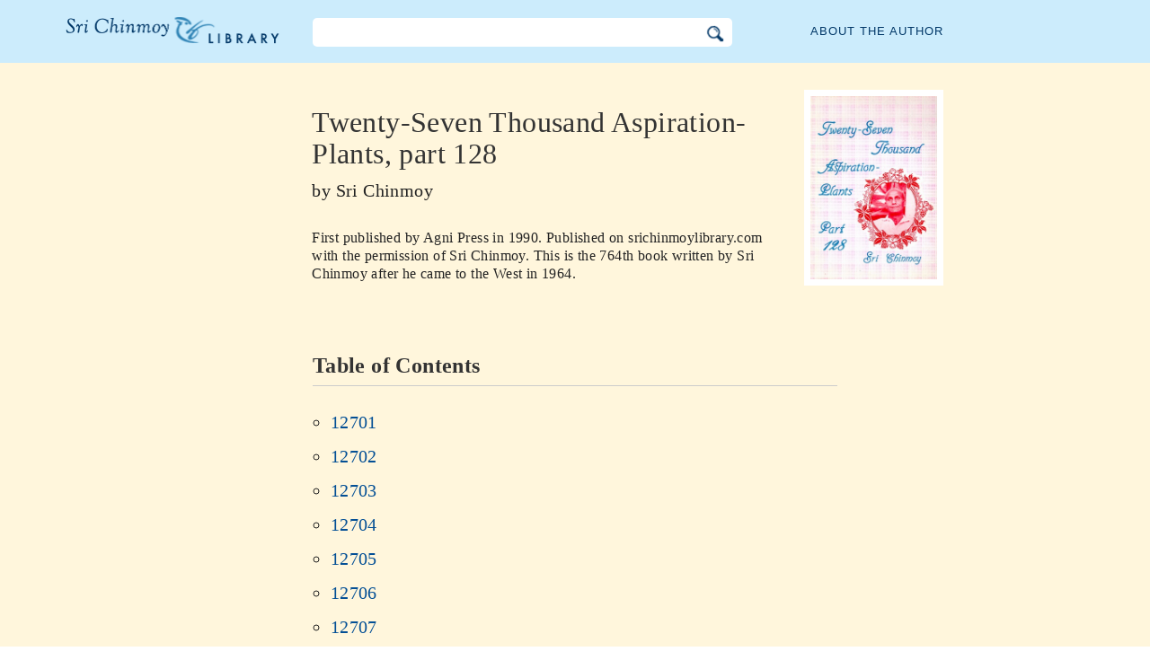

--- FILE ---
content_type: text/html; charset=utf-8
request_url: https://www.srichinmoylibrary.com/ap_128
body_size: 4008
content:
<!DOCTYPE html>
<html lang="en" dir="ltr" class="no-js">
<head>
    <meta charset="utf-8" />
 
    <title>Twenty-Seven Thousand Aspiration-Plants, part 128, by Sri Chinmoy </title>

    <script>(function(H){H.className=H.className.replace(/\bno-js\b/,'js')})(document.documentElement)</script>
    <meta name="robots" content="index,follow"/>
<link rel="start" href="/"/>
<link rel="stylesheet" href="/lib/exe/css.php?t=CKGLibrary&amp;tseed=2b36ca499732efc1553e5fd09d40a812"/>
<link name="canonical" content="https://www.srichinmoylibrary.com/ap_128"/>
<!--[if gte IE 9]><!-->
<script >/*<![CDATA[*/var NS='wiki:ap';var JSINFO = {"id":"wiki:ap:ap_128","namespace":"wiki:ap","ACT":"show","useHeadingNavigation":1,"useHeadingContent":1};
/*!]]>*/</script>
<script charset="utf-8" src="https://cdnjs.cloudflare.com/ajax/libs/jquery/3.5.1/jquery.min.js" defer="defer"></script>
<script charset="utf-8" src="https://cdnjs.cloudflare.com/ajax/libs/jqueryui/1.12.1/jquery-ui.min.js" defer="defer"></script>
<script charset="utf-8" src="/lib/exe/js.php?t=CKGLibrary&amp;tseed=2b36ca499732efc1553e5fd09d40a812" defer="defer"></script>
<!--<![endif]-->
    <meta name="viewport" content="width=device-width,initial-scale=1" />

    

    <link rel="apple-touch-icon" sizes="180x180" href="/_media/apple-touch-icon.png">
    <link rel="icon" type="image/png" sizes="32x32" href="/_media/favicon-32x32.png">
    <link rel="icon" type="image/png" sizes="16x16" href="/_media/favicon-16x16.png">
    <link rel="manifest" href="/_media/site.webmanifest">
    <link rel="mask-icon" href="/_media/safari-pinned-tab.svg" color="#5bbad5">
    <link rel="shortcut icon" href="/_media/favicon.ico">
    <meta name="msapplication-TileColor" content="#603cba">
    <meta name="msapplication-config" content="/_media/browserconfig.xml">
    <meta name="theme-color" content="#ffffff">

    </head>

<body class="en">
<!--[if lte IE 7 ]><div id="IE7"><![endif]--><!--[if IE 8 ]><div id="IE8"><![endif]-->
<div class="dokuwiki__site book">
    <div id="dokuwiki__top" class="site dokuwiki mode_show tpl_CKGLibrary   ">

        
<!-- ********** HEADER ********** -->
<div id="dokuwiki__header">
    <div class="pad headings group">

        <ul class="a11y skip">
            <li><a href="#dokuwiki__content">skip to content</a></li>
        </ul>

        <h1><a href="/">The Sri Chinmoy Library</a></h1>

        <div class="search-wrapper">
                            <form name="ns_search" action="/start" accept-charset="utf-8" class="search" id="dw__search2"
                      method="get">
                    <input type="hidden" name="do" value="search">
                    <input type="hidden" id="dw__ns" name="ns" value="">
                    <div class="searchbar">
                        <input type="text" id="qsearch2__in" accesskey="f" name="id" class="edit" autocomplete="off">
                        <div id="qsearch2__out" class="ajax_qsearch JSpopup"></div>
                        <input type="image" class="searchbutton" name="search" src="/lib/tpl/CKGLibrary/images/search.png">
                    </div>
                </form>
                    </div>


        <a href="/srichinmoy" class="topmenulink">About the author</a>

        
    </div>
</div><!-- /header -->

        <div id="dokuwiki__content__wrapper" class="wrapper group">

            <!-- ********** CONTENT ********** -->
            <div id="dokuwiki__content"><div class="pad group">

                    <div class="page group">
                                                
                        <!-- wikipage start -->

                        <div class="content-wrapper" itemtype="http://schema.org/Book">
<div class="book-intro-wrapper">
<div class="book-intro">
<div class="book-cover"><a href="/_media/covers/ap-128.jpg" class="media"  target="_blank">
<img itemprop="image" class="media" title="ap-128.jpg" src="/_media/covers/ap-128.jpg?cache="></a></div>

<div class="book-intro-text">
<h1 class="page-title" itemprop="name">Twenty-Seven Thousand Aspiration-Plants, part 128</h1>
<div class="book-author"> by  <span itemprop="author">Sri Chinmoy</span></div>
<div class="book-description">First published by <span itemprop="publisher">Agni Press</span> in <span itemprop="dateCreated" datetime="1990">1990</span>. Published on srichinmoylibrary.com with the permission of Sri Chinmoy.
This is the 764th book written by Sri Chinmoy after he came to the West in 1964.</div>
</div><!-- end book-intro-text -->
</div><!-- end book-intro -->
</div><!-- end book-intro-wrapper -->
<div class="content">	
     <h2 class="toc-header" id="table_of_contents">Table of Contents</h2>
     <div class="toc">
            <ul class="menu">

<li class="wikilink" title=""><a href="ap-12701"  title="" >12701</a></li>
<li class="wikilink" title=""><a href="ap-12702"  title="" >12702</a></li>
<li class="wikilink" title=""><a href="ap-12703"  title="" >12703</a></li>
<li class="wikilink" title=""><a href="ap-12704"  title="" >12704</a></li>
<li class="wikilink" title=""><a href="ap-12705"  title="" >12705</a></li>
<li class="wikilink" title=""><a href="ap-12706"  title="" >12706</a></li>
<li class="wikilink" title=""><a href="ap-12707"  title="" >12707</a></li>
<li class="wikilink" title=""><a href="ap-12708"  title="" >12708</a></li>
<li class="wikilink" title=""><a href="ap-12709"  title="" >12709</a></li>
<li class="wikilink" title=""><a href="ap-12710"  title="" >12710</a></li>
<li class="wikilink" title=""><a href="ap-12711"  title="" >12711</a></li>
<li class="wikilink" title=""><a href="ap-12712"  title="" >12712</a></li>
<li class="wikilink" title=""><a href="ap-12713"  title="" >12713</a></li>
<li class="wikilink" title=""><a href="ap-12714"  title="" >12714</a></li>
<li class="wikilink" title=""><a href="ap-12715"  title="" >12715</a></li>
<li class="wikilink" title=""><a href="ap-12716"  title="" >12716</a></li>
<li class="wikilink" title=""><a href="ap-12717"  title="" >12717</a></li>
<li class="wikilink" title=""><a href="ap-12718"  title="" >12718</a></li>
<li class="wikilink" title=""><a href="ap-12719"  title="" >12719</a></li>
<li class="wikilink" title=""><a href="ap-12720"  title="" >12720</a></li>
<li class="wikilink" title=""><a href="ap-12721"  title="" >12721</a></li>
<li class="wikilink" title=""><a href="ap-12722"  title="" >12722</a></li>
<li class="wikilink" title=""><a href="ap-12723"  title="" >12723</a></li>
<li class="wikilink" title=""><a href="ap-12724"  title="" >12724</a></li>
<li class="wikilink" title=""><a href="ap-12725"  title="" >12725</a></li>
<li class="wikilink" title=""><a href="ap-12726"  title="" >12726</a></li>
<li class="wikilink" title=""><a href="ap-12727"  title="" >12727</a></li>
<li class="wikilink" title=""><a href="ap-12728"  title="" >12728</a></li>
<li class="wikilink" title=""><a href="ap-12729"  title="" >12729</a></li>
<li class="wikilink" title=""><a href="ap-12730"  title="" >12730</a></li>
<li class="wikilink" title=""><a href="ap-12731"  title="" >12731</a></li>
<li class="wikilink" title=""><a href="ap-12732"  title="" >12732</a></li>
<li class="wikilink" title=""><a href="ap-12733"  title="" >12733</a></li>
<li class="wikilink" title=""><a href="ap-12734"  title="" >12734</a></li>
<li class="wikilink" title=""><a href="ap-12735"  title="" >12735</a></li>
<li class="wikilink" title=""><a href="ap-12736"  title="" >12736</a></li>
<li class="wikilink" title=""><a href="ap-12737"  title="" >12737</a></li>
<li class="wikilink" title=""><a href="ap-12738"  title="" >12738</a></li>
<li class="wikilink" title=""><a href="ap-12739"  title="" >12739</a></li>
<li class="wikilink" title=""><a href="ap-12740"  title="" >12740</a></li>
<li class="wikilink" title=""><a href="ap-12741"  title="" >12741</a></li>
<li class="wikilink" title=""><a href="ap-12742"  title="" >12742</a></li>
<li class="wikilink" title=""><a href="ap-12743"  title="" >12743</a></li>
<li class="wikilink" title=""><a href="ap-12744"  title="" >12744</a></li>
<li class="wikilink" title=""><a href="ap-12745"  title="" >12745</a></li>
<li class="wikilink" title=""><a href="ap-12746"  title="" >12746</a></li>
<li class="wikilink" title=""><a href="ap-12747"  title="" >12747</a></li>
<li class="wikilink" title=""><a href="ap-12748"  title="" >12748</a></li>
<li class="wikilink" title=""><a href="ap-12749"  title="" >12749</a></li>
<li class="wikilink" title=""><a href="ap-12750"  title="" >12750</a></li>
<li class="wikilink" title=""><a href="ap-12751"  title="" >12751</a></li>
<li class="wikilink" title=""><a href="ap-12752"  title="" >12752</a></li>
<li class="wikilink" title=""><a href="ap-12753"  title="" >12753</a></li>
<li class="wikilink" title=""><a href="ap-12754"  title="" >12754</a></li>
<li class="wikilink" title=""><a href="ap-12755"  title="" >12755</a></li>
<li class="wikilink" title=""><a href="ap-12756"  title="" >12756</a></li>
<li class="wikilink" title=""><a href="ap-12757"  title="" >12757</a></li>
<li class="wikilink" title=""><a href="ap-12758"  title="" >12758</a></li>
<li class="wikilink" title=""><a href="ap-12759"  title="" >12759</a></li>
<li class="wikilink" title=""><a href="ap-12760"  title="" >12760</a></li>
<li class="wikilink" title=""><a href="ap-12761"  title="" >12761</a></li>
<li class="wikilink" title=""><a href="ap-12762"  title="" >12762</a></li>
<li class="wikilink" title=""><a href="ap-12763"  title="" >12763</a></li>
<li class="wikilink" title=""><a href="ap-12764"  title="" >12764</a></li>
<li class="wikilink" title=""><a href="ap-12765"  title="" >12765</a></li>
<li class="wikilink" title=""><a href="ap-12766"  title="" >12766</a></li>
<li class="wikilink" title=""><a href="ap-12767"  title="" >12767</a></li>
<li class="wikilink" title=""><a href="ap-12768"  title="" >12768</a></li>
<li class="wikilink" title=""><a href="ap-12769"  title="" >12769</a></li>
<li class="wikilink" title=""><a href="ap-12770"  title="" >12770</a></li>
<li class="wikilink" title=""><a href="ap-12771"  title="" >12771</a></li>
<li class="wikilink" title=""><a href="ap-12772"  title="" >12772</a></li>
<li class="wikilink" title=""><a href="ap-12773"  title="" >12773</a></li>
<li class="wikilink" title=""><a href="ap-12774"  title="" >12774</a></li>
<li class="wikilink" title=""><a href="ap-12775"  title="" >12775</a></li>
<li class="wikilink" title=""><a href="ap-12776"  title="" >12776</a></li>
<li class="wikilink" title=""><a href="ap-12777"  title="" >12777</a></li>
<li class="wikilink" title=""><a href="ap-12778"  title="" >12778</a></li>
<li class="wikilink" title=""><a href="ap-12779"  title="" >12779</a></li>
<li class="wikilink" title=""><a href="ap-12780"  title="" >12780</a></li>
<li class="wikilink" title=""><a href="ap-12781"  title="" >12781</a></li>
<li class="wikilink" title=""><a href="ap-12782"  title="" >12782</a></li>
<li class="wikilink" title=""><a href="ap-12783"  title="" >12783</a></li>
<li class="wikilink" title=""><a href="ap-12784"  title="" >12784</a></li>
<li class="wikilink" title=""><a href="ap-12785"  title="" >12785</a></li>
<li class="wikilink" title=""><a href="ap-12786"  title="" >12786</a></li>
<li class="wikilink" title=""><a href="ap-12787"  title="" >12787</a></li>
<li class="wikilink" title=""><a href="ap-12788"  title="" >12788</a></li>
<li class="wikilink" title=""><a href="ap-12789"  title="" >12789</a></li>
<li class="wikilink" title=""><a href="ap-12790"  title="" >12790</a></li>
<li class="wikilink" title=""><a href="ap-12791"  title="" >12791</a></li>
<li class="wikilink" title=""><a href="ap-12792"  title="" >12792</a></li>
<li class="wikilink" title=""><a href="ap-12793"  title="" >12793</a></li>
<li class="wikilink" title=""><a href="ap-12794"  title="" >12794</a></li>
<li class="wikilink" title=""><a href="ap-12795"  title="" >12795</a></li>
<li class="wikilink" title=""><a href="ap-12796"  title="" >12796</a></li>
<li class="wikilink" title=""><a href="ap-12797"  title="" >12797</a></li>
<li class="wikilink" title=""><a href="ap-12798"  title="" >12798</a></li>
<li class="wikilink" title=""><a href="ap-12799"  title="" >12799</a></li>
<li class="wikilink" title=""><a href="ap-12800"  title="" >12800</a></li>
</ul>
</div>
<!--  -->
<div class="book-navigation">
<nav class="page-links clearfix" role="navigation" itemscope="" itemtype="http://schema.org/SiteNavigationElement">
 <a href="ap-12701" class="page-next" title="Go to next page">12701 ›</a>
</nav></div>
</div>
</div>

<div class="below-book-navigation-wrapper poem" >
<div class="below-book-navigation clearfix">
<ul class="actions">
<li><a href="/print/ap_128" target="_blank" id="print">Printer-friendly view</a></li>
<li><a href="/scrolling/ap_128" id="scroll">Scrolling view</a></li>
<li><a href="https://www.vasudevaserver.org/contact/report-issue/" target="_blank">Report typographical errors</a></li>
</ul>
<div id="cite">This book series can be cited using cite-key <span class ="citekey-display"><a href="/ap_128">ap-128</a></span></div>
<div id="licensing"><a rel="license" href="/about#copyright"><img alt="Creative Commons License" style="border-width:0" src="https://licensebuttons.net/l/by-nc-nd/3.0/88x31.png"/></a><br/>This work is licensed under <a rel="license" href="/about#copyright">Creative Commons Attribution-NonCommercial-NoDerivs 3.0 Unported License</a>.</div>
</div>
</div>

</div>
<!-- no cachefile used, but created /home/srichinmoylibrary.com/en/data/cache/4/4ea5fbeae0e533acd473d193b3da5bc1.xhtml -->
                        
                        <!-- wikipage stop -->
                                            </div>

                                    </div>
            </div><!-- /dokuwiki__content -->

            
<!-- ********** FOOTER ********** -->
<div id="dokuwiki__footer">
    <div class="pad">
        <div class="footer_inner">
            <div id="tab-menu">
                <ul id="tab-main-menu">
                    <li><a href="/">Home</a></li>
                    <li><a href="/allbooks">All Books</a></li>
                    <li><a href="/srichinmoy">Sri Chinmoy</a></li>
                    <li><a href="/about">About</a></li>
                    <li><a href="/allcovers">Covers</a></li>
                </ul>
            </div>
        </div>
    </div>

    <div class="tools group">
        <!-- USER TOOLS - only if logged, to log in: /start?do=login -->
            </div>

    <!-- Matomo -->
    <script type="text/javascript">
        var _paq = window._paq = window._paq || [];
        /* tracker methods like "setCustomDimension" should be called before "trackPageView" */
        _paq.push(['setDocumentTitle', document.domain + '/' + document.title]);        _paq.push(["setCookieDomain", "*.srichinmoylibrary.com"]);
        _paq.push(['trackPageView']);
        _paq.push(['enableLinkTracking']);
        (function() {
            var u="https://analytics.srichinmoysongs.com/";
            _paq.push(['setTrackerUrl', u+'matomo.php']);
            _paq.push(['setSiteId', '2']);
            var d=document, g=d.createElement('script'), s=d.getElementsByTagName('script')[0];
            g.type='text/javascript'; g.async=true; g.src=u+'matomo.js'; s.parentNode.insertBefore(g,s);
        })();
    </script>
    <!-- End Matomo Code -->
    

        
</div><!-- /footer -->
</div>

        </div></div><!-- /site -->
    <div class= "last">
        <div class="no"><img src="/lib/exe/taskrunner.php?id=wiki%3Aap%3Aap_128&amp;1768620726" width="2" height="1" alt="" /></div>
        <div id="screen__mode" class="no"></div>        <!--[if ( lte IE 7 | IE 8 ) ]></div><![endif]-->
    </div>
</body>
</html>
